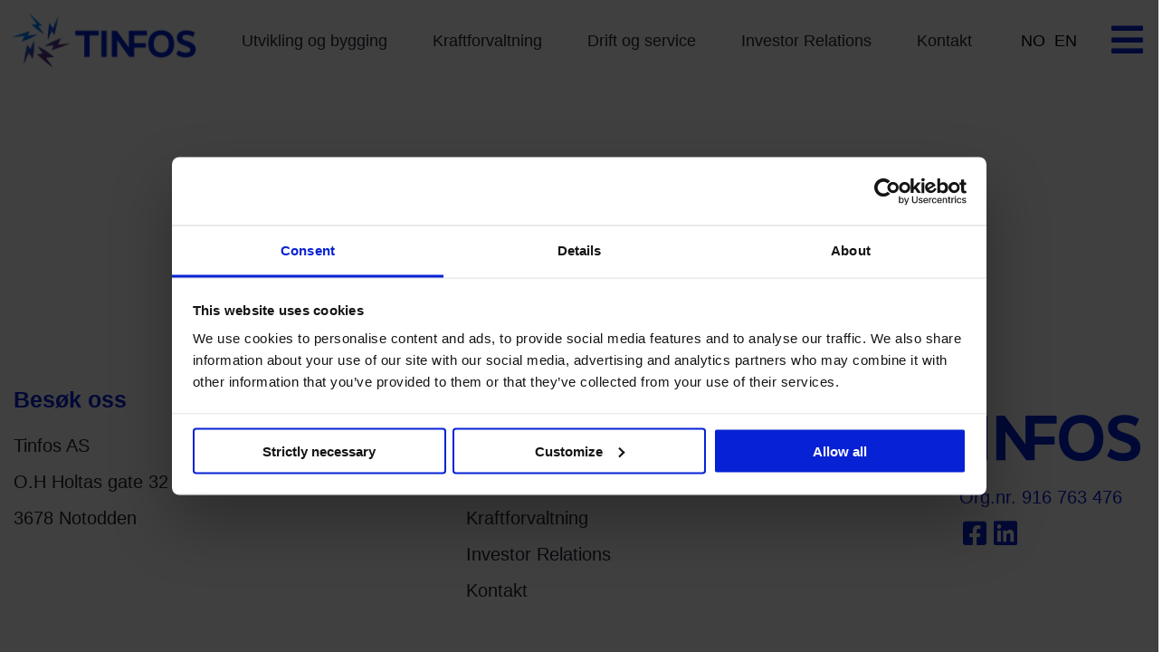

--- FILE ---
content_type: text/html; charset=UTF-8
request_url: https://www.tinfos.no/404/
body_size: 6692
content:
<!DOCTYPE html>
<html lang="nb-NO">
<head>
    <meta http-equiv="Content-Type" content="text/html; charset=UTF-8">
    <meta name="viewport" content="width=device-width, initial-scale=1, shrink-to-fit=no maximum-scale=1 minimum-scale=1">
    <meta name="format-detection" content="telephone=no">
    <meta name="theme-color" content="#ffffff">

    <link rel="pingback" href="https://www.tinfos.no/xmlrpc.php">

    <link rel="apple-touch-icon" sizes="57x57" href="https://www.tinfos.no/wp-content/themes/tinfos/assets/favicon/apple-icon-57x57.png">
    <link rel="apple-touch-icon" sizes="60x60" href="https://www.tinfos.no/wp-content/themes/tinfos/assets/favicon/apple-icon-60x60.png">
    <link rel="apple-touch-icon" sizes="72x72" href="https://www.tinfos.no/wp-content/themes/tinfos/assets/favicon/apple-icon-72x72.png">
    <link rel="apple-touch-icon" sizes="76x76" href="https://www.tinfos.no/wp-content/themes/tinfos/assets/favicon/apple-icon-76x76.png">
    <link rel="apple-touch-icon" sizes="114x114" href="https://www.tinfos.no/wp-content/themes/tinfos/assets/favicon/apple-icon-114x114.png">
    <link rel="apple-touch-icon" sizes="120x120" href="https://www.tinfos.no/wp-content/themes/tinfos/assets/favicon/apple-icon-120x120.png">
    <link rel="apple-touch-icon" sizes="144x144" href="https://www.tinfos.no/wp-content/themes/tinfos/assets/favicon/apple-icon-144x144.png">
    <link rel="apple-touch-icon" sizes="152x152" href="https://www.tinfos.no/wp-content/themes/tinfos/assets/favicon/apple-icon-152x152.png">
    <link rel="apple-touch-icon" sizes="180x180" href="https://www.tinfos.no/wp-content/themes/tinfos/assets/favicon/apple-icon-180x180.png">
    <link rel="icon" type="image/png" sizes="192x192"  href="https://www.tinfos.no/wp-content/themes/tinfos/assets/favicon/android-icon-192x192.png">
    <link rel="icon" type="image/png" sizes="32x32" href="https://www.tinfos.no/wp-content/themes/tinfos/assets/favicon/favicon-32x32.png">
    <link rel="icon" type="image/png" sizes="96x96" href="https://www.tinfos.no/wp-content/themes/tinfos/assets/favicon/favicon-96x96.png">
    <link rel="icon" type="image/png" sizes="16x16" href="https://www.tinfos.no/wp-content/themes/tinfos/assets/favicon/favicon-16x16.png">
    <link rel="manifest" href="https://www.tinfos.no/wp-content/themes/tinfos/assets/favicon/manifest.json">
    <meta name="msapplication-TileColor" content="#ffffff">
    <meta name="msapplication-TileImage" content="https://www.tinfos.no/wp-content/themes/tinfos/assets/favicon//ms-icon-144x144.png">
    <link rel='stylesheet' id='acf-input-font-awesome_library-css'  href='https://use.fontawesome.com/releases/v5.15.4/css/all.css?ver=5.8' media='all' />
    <meta name="theme-color" content="#ffffff">
    <script src="https://code.jquery.com/jquery-3.5.0.js"></script>
    <link rel=“stylesheet” href=“https://use.typekit.net/ivc4dda.css”>

    <script type="text/javascript" data-cookieconsent="ignore">
	window.dataLayer = window.dataLayer || [];

	function gtag() {
		dataLayer.
		push(arguments);
	}

	gtag("consent", "default", {
		ad_user_data: "denied",
		ad_personalization: "denied",
		ad_storage: "denied",
		analytics_storage: "denied",
		functionality_storage: "denied",
		personalization_storage: "denied",
		security_storage: "granted",
		wait_for_update: 500,
	});
	gtag("set", "ads_data_redaction", true);
	</script>
<script type="text/javascript"
		id="Cookiebot"
		src="https://consent.cookiebot.com/uc.js"
		data-implementation="wp"
		data-cbid="06723070-5c27-4c85-82f7-ac8e13d9ecdf"
							data-blockingmode="auto"
	></script>
<meta name='robots' content='index, follow, max-image-preview:large, max-snippet:-1, max-video-preview:-1' />
	<style>img:is([sizes="auto" i], [sizes^="auto," i]) { contain-intrinsic-size: 3000px 1500px }</style>
	<link rel="alternate" href="https://www.tinfos.no/404/" hreflang="nb" />
<link rel="alternate" href="https://www.tinfos.no/en/404/" hreflang="en" />

	<!-- This site is optimized with the Yoast SEO plugin v21.5 - https://yoast.com/wordpress/plugins/seo/ -->
	<title>404 - Tinfos</title>
	<link rel="canonical" href="https://www.tinfos.no/404/" />
	<meta property="og:locale" content="nb_NO" />
	<meta property="og:locale:alternate" content="en_GB" />
	<meta property="og:type" content="article" />
	<meta property="og:title" content="404 - Tinfos" />
	<meta property="og:url" content="https://www.tinfos.no/404/" />
	<meta property="og:site_name" content="Tinfos" />
	<meta property="article:publisher" content="https://www.facebook.com/tinfosas/" />
	<meta name="twitter:card" content="summary_large_image" />
	<script type="application/ld+json" class="yoast-schema-graph">{"@context":"https://schema.org","@graph":[{"@type":"WebPage","@id":"https://www.tinfos.no/404/","url":"https://www.tinfos.no/404/","name":"404 - Tinfos","isPartOf":{"@id":"https://www.tinfos.no/#website"},"datePublished":"2022-01-31T08:35:59+00:00","dateModified":"2022-01-31T08:35:59+00:00","breadcrumb":{"@id":"https://www.tinfos.no/404/#breadcrumb"},"inLanguage":"nb-NO","potentialAction":[{"@type":"ReadAction","target":["https://www.tinfos.no/404/"]}]},{"@type":"BreadcrumbList","@id":"https://www.tinfos.no/404/#breadcrumb","itemListElement":[{"@type":"ListItem","position":1,"name":"Hjem","item":"https://www.tinfos.no/"},{"@type":"ListItem","position":2,"name":"404"}]},{"@type":"WebSite","@id":"https://www.tinfos.no/#website","url":"https://www.tinfos.no/","name":"Tinfos","description":"Totalleverandør av vannkraftverk","publisher":{"@id":"https://www.tinfos.no/#organization"},"potentialAction":[{"@type":"SearchAction","target":{"@type":"EntryPoint","urlTemplate":"https://www.tinfos.no/?s={search_term_string}"},"query-input":"required name=search_term_string"}],"inLanguage":"nb-NO"},{"@type":"Organization","@id":"https://www.tinfos.no/#organization","name":"Tinfos AS","url":"https://www.tinfos.no/","logo":{"@type":"ImageObject","inLanguage":"nb-NO","@id":"https://www.tinfos.no/#/schema/logo/image/","url":"https://www.tinfos.no/wp-content/uploads/2022/01/tinfos-logo.png","contentUrl":"https://www.tinfos.no/wp-content/uploads/2022/01/tinfos-logo.png","width":700,"height":210,"caption":"Tinfos AS"},"image":{"@id":"https://www.tinfos.no/#/schema/logo/image/"},"sameAs":["https://www.facebook.com/tinfosas/","https://www.linkedin.com/company/tinfos-as/"]}]}</script>
	<!-- / Yoast SEO plugin. -->


<link rel='stylesheet' id='wp-block-library-css' href='https://www.tinfos.no/wp-includes/css/dist/block-library/style.min.css?ver=6.8.3' type='text/css' media='all' />
<style id='classic-theme-styles-inline-css' type='text/css'>
/*! This file is auto-generated */
.wp-block-button__link{color:#fff;background-color:#32373c;border-radius:9999px;box-shadow:none;text-decoration:none;padding:calc(.667em + 2px) calc(1.333em + 2px);font-size:1.125em}.wp-block-file__button{background:#32373c;color:#fff;text-decoration:none}
</style>
<link rel='stylesheet' id='e2eff915275bd59d0e24319f79f7d585-css' href='https://www.tinfos.no/wp-content/themes/tinfos/public/blocks.css?ver=e2eff915275bd59d0e24319f79f7d585' type='text/css' media='all' />
<style id='global-styles-inline-css' type='text/css'>
:root{--wp--preset--aspect-ratio--square: 1;--wp--preset--aspect-ratio--4-3: 4/3;--wp--preset--aspect-ratio--3-4: 3/4;--wp--preset--aspect-ratio--3-2: 3/2;--wp--preset--aspect-ratio--2-3: 2/3;--wp--preset--aspect-ratio--16-9: 16/9;--wp--preset--aspect-ratio--9-16: 9/16;--wp--preset--color--black: #000000;--wp--preset--color--cyan-bluish-gray: #abb8c3;--wp--preset--color--white: #ffffff;--wp--preset--color--pale-pink: #f78da7;--wp--preset--color--vivid-red: #cf2e2e;--wp--preset--color--luminous-vivid-orange: #ff6900;--wp--preset--color--luminous-vivid-amber: #fcb900;--wp--preset--color--light-green-cyan: #7bdcb5;--wp--preset--color--vivid-green-cyan: #00d084;--wp--preset--color--pale-cyan-blue: #8ed1fc;--wp--preset--color--vivid-cyan-blue: #0693e3;--wp--preset--color--vivid-purple: #9b51e0;--wp--preset--gradient--vivid-cyan-blue-to-vivid-purple: linear-gradient(135deg,rgba(6,147,227,1) 0%,rgb(155,81,224) 100%);--wp--preset--gradient--light-green-cyan-to-vivid-green-cyan: linear-gradient(135deg,rgb(122,220,180) 0%,rgb(0,208,130) 100%);--wp--preset--gradient--luminous-vivid-amber-to-luminous-vivid-orange: linear-gradient(135deg,rgba(252,185,0,1) 0%,rgba(255,105,0,1) 100%);--wp--preset--gradient--luminous-vivid-orange-to-vivid-red: linear-gradient(135deg,rgba(255,105,0,1) 0%,rgb(207,46,46) 100%);--wp--preset--gradient--very-light-gray-to-cyan-bluish-gray: linear-gradient(135deg,rgb(238,238,238) 0%,rgb(169,184,195) 100%);--wp--preset--gradient--cool-to-warm-spectrum: linear-gradient(135deg,rgb(74,234,220) 0%,rgb(151,120,209) 20%,rgb(207,42,186) 40%,rgb(238,44,130) 60%,rgb(251,105,98) 80%,rgb(254,248,76) 100%);--wp--preset--gradient--blush-light-purple: linear-gradient(135deg,rgb(255,206,236) 0%,rgb(152,150,240) 100%);--wp--preset--gradient--blush-bordeaux: linear-gradient(135deg,rgb(254,205,165) 0%,rgb(254,45,45) 50%,rgb(107,0,62) 100%);--wp--preset--gradient--luminous-dusk: linear-gradient(135deg,rgb(255,203,112) 0%,rgb(199,81,192) 50%,rgb(65,88,208) 100%);--wp--preset--gradient--pale-ocean: linear-gradient(135deg,rgb(255,245,203) 0%,rgb(182,227,212) 50%,rgb(51,167,181) 100%);--wp--preset--gradient--electric-grass: linear-gradient(135deg,rgb(202,248,128) 0%,rgb(113,206,126) 100%);--wp--preset--gradient--midnight: linear-gradient(135deg,rgb(2,3,129) 0%,rgb(40,116,252) 100%);--wp--preset--font-size--small: 13px;--wp--preset--font-size--medium: 20px;--wp--preset--font-size--large: 36px;--wp--preset--font-size--x-large: 42px;--wp--preset--spacing--20: 0.44rem;--wp--preset--spacing--30: 0.67rem;--wp--preset--spacing--40: 1rem;--wp--preset--spacing--50: 1.5rem;--wp--preset--spacing--60: 2.25rem;--wp--preset--spacing--70: 3.38rem;--wp--preset--spacing--80: 5.06rem;--wp--preset--shadow--natural: 6px 6px 9px rgba(0, 0, 0, 0.2);--wp--preset--shadow--deep: 12px 12px 50px rgba(0, 0, 0, 0.4);--wp--preset--shadow--sharp: 6px 6px 0px rgba(0, 0, 0, 0.2);--wp--preset--shadow--outlined: 6px 6px 0px -3px rgba(255, 255, 255, 1), 6px 6px rgba(0, 0, 0, 1);--wp--preset--shadow--crisp: 6px 6px 0px rgba(0, 0, 0, 1);}:where(.is-layout-flex){gap: 0.5em;}:where(.is-layout-grid){gap: 0.5em;}body .is-layout-flex{display: flex;}.is-layout-flex{flex-wrap: wrap;align-items: center;}.is-layout-flex > :is(*, div){margin: 0;}body .is-layout-grid{display: grid;}.is-layout-grid > :is(*, div){margin: 0;}:where(.wp-block-columns.is-layout-flex){gap: 2em;}:where(.wp-block-columns.is-layout-grid){gap: 2em;}:where(.wp-block-post-template.is-layout-flex){gap: 1.25em;}:where(.wp-block-post-template.is-layout-grid){gap: 1.25em;}.has-black-color{color: var(--wp--preset--color--black) !important;}.has-cyan-bluish-gray-color{color: var(--wp--preset--color--cyan-bluish-gray) !important;}.has-white-color{color: var(--wp--preset--color--white) !important;}.has-pale-pink-color{color: var(--wp--preset--color--pale-pink) !important;}.has-vivid-red-color{color: var(--wp--preset--color--vivid-red) !important;}.has-luminous-vivid-orange-color{color: var(--wp--preset--color--luminous-vivid-orange) !important;}.has-luminous-vivid-amber-color{color: var(--wp--preset--color--luminous-vivid-amber) !important;}.has-light-green-cyan-color{color: var(--wp--preset--color--light-green-cyan) !important;}.has-vivid-green-cyan-color{color: var(--wp--preset--color--vivid-green-cyan) !important;}.has-pale-cyan-blue-color{color: var(--wp--preset--color--pale-cyan-blue) !important;}.has-vivid-cyan-blue-color{color: var(--wp--preset--color--vivid-cyan-blue) !important;}.has-vivid-purple-color{color: var(--wp--preset--color--vivid-purple) !important;}.has-black-background-color{background-color: var(--wp--preset--color--black) !important;}.has-cyan-bluish-gray-background-color{background-color: var(--wp--preset--color--cyan-bluish-gray) !important;}.has-white-background-color{background-color: var(--wp--preset--color--white) !important;}.has-pale-pink-background-color{background-color: var(--wp--preset--color--pale-pink) !important;}.has-vivid-red-background-color{background-color: var(--wp--preset--color--vivid-red) !important;}.has-luminous-vivid-orange-background-color{background-color: var(--wp--preset--color--luminous-vivid-orange) !important;}.has-luminous-vivid-amber-background-color{background-color: var(--wp--preset--color--luminous-vivid-amber) !important;}.has-light-green-cyan-background-color{background-color: var(--wp--preset--color--light-green-cyan) !important;}.has-vivid-green-cyan-background-color{background-color: var(--wp--preset--color--vivid-green-cyan) !important;}.has-pale-cyan-blue-background-color{background-color: var(--wp--preset--color--pale-cyan-blue) !important;}.has-vivid-cyan-blue-background-color{background-color: var(--wp--preset--color--vivid-cyan-blue) !important;}.has-vivid-purple-background-color{background-color: var(--wp--preset--color--vivid-purple) !important;}.has-black-border-color{border-color: var(--wp--preset--color--black) !important;}.has-cyan-bluish-gray-border-color{border-color: var(--wp--preset--color--cyan-bluish-gray) !important;}.has-white-border-color{border-color: var(--wp--preset--color--white) !important;}.has-pale-pink-border-color{border-color: var(--wp--preset--color--pale-pink) !important;}.has-vivid-red-border-color{border-color: var(--wp--preset--color--vivid-red) !important;}.has-luminous-vivid-orange-border-color{border-color: var(--wp--preset--color--luminous-vivid-orange) !important;}.has-luminous-vivid-amber-border-color{border-color: var(--wp--preset--color--luminous-vivid-amber) !important;}.has-light-green-cyan-border-color{border-color: var(--wp--preset--color--light-green-cyan) !important;}.has-vivid-green-cyan-border-color{border-color: var(--wp--preset--color--vivid-green-cyan) !important;}.has-pale-cyan-blue-border-color{border-color: var(--wp--preset--color--pale-cyan-blue) !important;}.has-vivid-cyan-blue-border-color{border-color: var(--wp--preset--color--vivid-cyan-blue) !important;}.has-vivid-purple-border-color{border-color: var(--wp--preset--color--vivid-purple) !important;}.has-vivid-cyan-blue-to-vivid-purple-gradient-background{background: var(--wp--preset--gradient--vivid-cyan-blue-to-vivid-purple) !important;}.has-light-green-cyan-to-vivid-green-cyan-gradient-background{background: var(--wp--preset--gradient--light-green-cyan-to-vivid-green-cyan) !important;}.has-luminous-vivid-amber-to-luminous-vivid-orange-gradient-background{background: var(--wp--preset--gradient--luminous-vivid-amber-to-luminous-vivid-orange) !important;}.has-luminous-vivid-orange-to-vivid-red-gradient-background{background: var(--wp--preset--gradient--luminous-vivid-orange-to-vivid-red) !important;}.has-very-light-gray-to-cyan-bluish-gray-gradient-background{background: var(--wp--preset--gradient--very-light-gray-to-cyan-bluish-gray) !important;}.has-cool-to-warm-spectrum-gradient-background{background: var(--wp--preset--gradient--cool-to-warm-spectrum) !important;}.has-blush-light-purple-gradient-background{background: var(--wp--preset--gradient--blush-light-purple) !important;}.has-blush-bordeaux-gradient-background{background: var(--wp--preset--gradient--blush-bordeaux) !important;}.has-luminous-dusk-gradient-background{background: var(--wp--preset--gradient--luminous-dusk) !important;}.has-pale-ocean-gradient-background{background: var(--wp--preset--gradient--pale-ocean) !important;}.has-electric-grass-gradient-background{background: var(--wp--preset--gradient--electric-grass) !important;}.has-midnight-gradient-background{background: var(--wp--preset--gradient--midnight) !important;}.has-small-font-size{font-size: var(--wp--preset--font-size--small) !important;}.has-medium-font-size{font-size: var(--wp--preset--font-size--medium) !important;}.has-large-font-size{font-size: var(--wp--preset--font-size--large) !important;}.has-x-large-font-size{font-size: var(--wp--preset--font-size--x-large) !important;}
:where(.wp-block-post-template.is-layout-flex){gap: 1.25em;}:where(.wp-block-post-template.is-layout-grid){gap: 1.25em;}
:where(.wp-block-columns.is-layout-flex){gap: 2em;}:where(.wp-block-columns.is-layout-grid){gap: 2em;}
:root :where(.wp-block-pullquote){font-size: 1.5em;line-height: 1.6;}
</style>
<link rel='stylesheet' id='015c754e55739628903aa82cd95e398b-css' href='https://www.tinfos.no/wp-content/themes/tinfos/public/front.css?ver=015c754e55739628903aa82cd95e398b' type='text/css' media='all' />
<link rel="https://api.w.org/" href="https://www.tinfos.no/wp-json/" /><link rel="alternate" title="JSON" type="application/json" href="https://www.tinfos.no/wp-json/wp/v2/pages/5393" /><link rel="EditURI" type="application/rsd+xml" title="RSD" href="https://www.tinfos.no/xmlrpc.php?rsd" />
<link rel='shortlink' href='https://www.tinfos.no/?p=5393' />
<link rel="alternate" title="oEmbed (JSON)" type="application/json+oembed" href="https://www.tinfos.no/wp-json/oembed/1.0/embed?url=https%3A%2F%2Fwww.tinfos.no%2F404%2F" />
<link rel="alternate" title="oEmbed (XML)" type="text/xml+oembed" href="https://www.tinfos.no/wp-json/oembed/1.0/embed?url=https%3A%2F%2Fwww.tinfos.no%2F404%2F&#038;format=xml" />
<link rel="icon" href="https://www.tinfos.no/wp-content/uploads/2021/12/cropped-tinfos-logo-top-3-32x32.png" sizes="32x32" />
<link rel="icon" href="https://www.tinfos.no/wp-content/uploads/2021/12/cropped-tinfos-logo-top-3-192x192.png" sizes="192x192" />
<link rel="apple-touch-icon" href="https://www.tinfos.no/wp-content/uploads/2021/12/cropped-tinfos-logo-top-3-180x180.png" />
<meta name="msapplication-TileImage" content="https://www.tinfos.no/wp-content/uploads/2021/12/cropped-tinfos-logo-top-3-270x270.png" />
		<style type="text/css" id="wp-custom-css">
			/* Cookiebot */
.CookiebotWidget-main-logo {
	display: none!important;
}
#CybotCookiebotDialogPoweredbyImage {
    max-height: 2.5em!important;
}		</style>
		    <script id="Cookiebot" src="https://consent.cookiebot.com/uc.js" data-cbid="1156b3bb-dd56-4e7e-ad1b-204731b78f17" data-blockingmode="auto" type="text/javascript"></script>
<!-- Google Tag Manager -->
<script>(function(w,d,s,l,i){w[l]=w[l]||[];w[l].push({'gtm.start':
new Date().getTime(),event:'gtm.js'});var f=d.getElementsByTagName(s)[0],
j=d.createElement(s),dl=l!='dataLayer'?'&l='+l:'';j.async=true;j.src=
'https://www.googletagmanager.com/gtm.js?id='+i+dl;f.parentNode.insertBefore(j,f);
})(window,document,'script','dataLayer','GTM-NZ6H2GR');</script>
<!-- End Google Tag Manager --></head>
<body class="wp-singular page-template-default page page-id-5393 wp-theme-tinfosresources" itemscope itemtype="https://schema.org/WebSite">
    <!-- Google Tag Manager (noscript) -->
<noscript><iframe src="https://www.googletagmanager.com/ns.html?id=GTM-NZ6H2GR"
height="0" width="0" style="display:none;visibility:hidden"></iframe></noscript>
<!-- End Google Tag Manager (noscript) -->    <meta itemprop="url" content="https://www.tinfos.no"/>
<header class="site-header">
    <div class="site-header__wrapper">
        <div class="site-header__logo">
            <a href="https://www.tinfos.no" class="site-header__logo" title="Home page">
				<img width="420" height="130" src="https://www.tinfos.no/wp-content/uploads/2021/12/tinfos-logo-top.png" class="attachment-full size-full" alt="" decoding="async" fetchpriority="high" srcset="https://www.tinfos.no/wp-content/uploads/2021/12/tinfos-logo-top.png 420w, https://www.tinfos.no/wp-content/uploads/2021/12/tinfos-logo-top-300x93.png 300w" sizes="(max-width: 420px) 100vw, 420px" />            </a>
        </div>

        <div class="site-header__nav" >
            <button class="menu" id="menu-1"><i class="fas fa-bars"></i></button>
			<nav class="main-menu__nav"><ul class="nav" role="menu"><li itemscope="itemscope" itemtype="https://www.schema.org/SiteNavigationElement" id="menu-item-2132" class="menu-item menu-item-type-post_type menu-item-object-page nav-item"><a title="Utvikling og bygging" href="https://www.tinfos.no/utvikling-av-kraftverk/" class="nav-link">Utvikling og bygging</a></li>
<li itemscope="itemscope" itemtype="https://www.schema.org/SiteNavigationElement" id="menu-item-2131" class="menu-item menu-item-type-post_type menu-item-object-page nav-item"><a title="Kraftforvaltning" href="https://www.tinfos.no/kraftforvaltning/" class="nav-link">Kraftforvaltning</a></li>
<li itemscope="itemscope" itemtype="https://www.schema.org/SiteNavigationElement" id="menu-item-2133" class="menu-item menu-item-type-post_type menu-item-object-page nav-item"><a title="Drift og service" href="https://www.tinfos.no/drift-og-service/" class="nav-link">Drift og service</a></li>
<li itemscope="itemscope" itemtype="https://www.schema.org/SiteNavigationElement" id="menu-item-2130" class="menu-item menu-item-type-post_type menu-item-object-page nav-item"><a title="Investor Relations" href="https://www.tinfos.no/investor/" class="nav-link">Investor Relations</a></li>
<li itemscope="itemscope" itemtype="https://www.schema.org/SiteNavigationElement" id="menu-item-2129" class="menu-item menu-item-type-post_type menu-item-object-page nav-item"><a title="Kontakt" href="https://www.tinfos.no/kontakt/" class="nav-link">Kontakt</a></li>
</ul></nav>        </div>
        <ul class="site-header__lang"><ul class="nav" role="menu"><li itemscope="itemscope" itemtype="https://www.schema.org/SiteNavigationElement" id="menu-item-4523-no" class="lang-item lang-item-199 lang-item-no current-lang lang-item-first menu-item menu-item-type-custom menu-item-object-custom nav-item"><a title="NO" href="https://www.tinfos.no/404/" class="nav-link" hreflang="nb-NO" lang="nb-NO">NO</a></li>
<li itemscope="itemscope" itemtype="https://www.schema.org/SiteNavigationElement" id="menu-item-4523-en" class="lang-item lang-item-202 lang-item-en menu-item menu-item-type-custom menu-item-object-custom nav-item"><a title="EN" href="https://www.tinfos.no/en/404/" class="nav-link" hreflang="en-GB" lang="en-GB">EN</a></li>
</ul></ul>
        <div class="site-header__nav__second" >
            <button class="menu" id="menu-2"><i class="fas fa-bars"></i></button>
			<ul class="nav" role="menu"><li itemscope="itemscope" itemtype="https://www.schema.org/SiteNavigationElement" id="menu-item-2977" class="menu-item menu-item-type-custom menu-item-object-custom menu-item-home nav-item"><a title="Hjem" href="https://www.tinfos.no/" class="nav-link">Hjem</a></li>
<li itemscope="itemscope" itemtype="https://www.schema.org/SiteNavigationElement" id="menu-item-2849" class="menu-item menu-item-type-post_type menu-item-object-page nav-item"><a title="Om oss" href="https://www.tinfos.no/om-oss/" class="nav-link">Om oss</a></li>
<li itemscope="itemscope" itemtype="https://www.schema.org/SiteNavigationElement" id="menu-item-6018" class="menu-item menu-item-type-post_type menu-item-object-page nav-item"><a title="Bærekraft" href="https://www.tinfos.no/baerekraft/" class="nav-link">Bærekraft</a></li>
<li itemscope="itemscope" itemtype="https://www.schema.org/SiteNavigationElement" id="menu-item-2848" class="menu-item menu-item-type-post_type menu-item-object-page nav-item"><a title="Karriere" href="https://www.tinfos.no/karriere/" class="nav-link">Karriere</a></li>
<li itemscope="itemscope" itemtype="https://www.schema.org/SiteNavigationElement" id="menu-item-3503" class="menu-item menu-item-type-post_type menu-item-object-page nav-item"><a title="Tinfos Nett" href="https://www.tinfos.no/tinfos-nett/" class="nav-link">Tinfos Nett</a></li>
<li itemscope="itemscope" itemtype="https://www.schema.org/SiteNavigationElement" id="menu-item-3672" class="menu-item menu-item-type-custom menu-item-object-custom nav-item"><a title="Elhub Min side" href="https://elhub.no/elhub-for-sluttbruker/minside/" class="nav-link">Elhub Min side</a></li>
</ul>			<ul class="nav tertiery-nav" role="menu"><li itemscope="itemscope" itemtype="https://www.schema.org/SiteNavigationElement" id="menu-item-6057" class="menu-item menu-item-type-custom menu-item-object-custom menu-item-home nav-item"><a title="Hjem" href="https://www.tinfos.no/" class="nav-link">Hjem</a></li>
<li itemscope="itemscope" itemtype="https://www.schema.org/SiteNavigationElement" id="menu-item-6065" class="menu-item menu-item-type-post_type menu-item-object-page nav-item"><a title="Utvikling og bygging" href="https://www.tinfos.no/utvikling-av-kraftverk/" class="nav-link">Utvikling og bygging</a></li>
<li itemscope="itemscope" itemtype="https://www.schema.org/SiteNavigationElement" id="menu-item-6062" class="menu-item menu-item-type-post_type menu-item-object-page nav-item"><a title="Kraftforvaltning" href="https://www.tinfos.no/kraftforvaltning/" class="nav-link">Kraftforvaltning</a></li>
<li itemscope="itemscope" itemtype="https://www.schema.org/SiteNavigationElement" id="menu-item-6059" class="menu-item menu-item-type-post_type menu-item-object-page nav-item"><a title="Drift og service" href="https://www.tinfos.no/drift-og-service/" class="nav-link">Drift og service</a></li>
<li itemscope="itemscope" itemtype="https://www.schema.org/SiteNavigationElement" id="menu-item-6083" class="menu-item menu-item-type-post_type menu-item-object-page nav-item"><a title="Investor Relations" href="https://www.tinfos.no/investor/" class="nav-link">Investor Relations</a></li>
<li itemscope="itemscope" itemtype="https://www.schema.org/SiteNavigationElement" id="menu-item-6061" class="menu-item menu-item-type-post_type menu-item-object-page nav-item"><a title="Kontakt" href="https://www.tinfos.no/kontakt/" class="nav-link">Kontakt</a></li>
<li itemscope="itemscope" itemtype="https://www.schema.org/SiteNavigationElement" id="menu-item-6063" class="menu-item menu-item-type-post_type menu-item-object-page nav-item"><a title="Om oss" href="https://www.tinfos.no/om-oss/" class="nav-link">Om oss</a></li>
<li itemscope="itemscope" itemtype="https://www.schema.org/SiteNavigationElement" id="menu-item-6058" class="menu-item menu-item-type-post_type menu-item-object-page nav-item"><a title="Bærekraft" href="https://www.tinfos.no/baerekraft/" class="nav-link">Bærekraft</a></li>
<li itemscope="itemscope" itemtype="https://www.schema.org/SiteNavigationElement" id="menu-item-6060" class="menu-item menu-item-type-post_type menu-item-object-page nav-item"><a title="Karriere" href="https://www.tinfos.no/karriere/" class="nav-link">Karriere</a></li>
<li itemscope="itemscope" itemtype="https://www.schema.org/SiteNavigationElement" id="menu-item-6064" class="menu-item menu-item-type-post_type menu-item-object-page nav-item"><a title="Tinfos Nett" href="https://www.tinfos.no/tinfos-nett/" class="nav-link">Tinfos Nett</a></li>
<li itemscope="itemscope" itemtype="https://www.schema.org/SiteNavigationElement" id="menu-item-6066" class="menu-item menu-item-type-custom menu-item-object-custom nav-item"><a title="Elhub Min side" href="https://idporten.difi.no/opensso/UI/Login?realm=/norge.no&#038;spEntityID=https://login.elhub.no/oam/fed&#038;service=IDPortenLevel3List&#038;goto=http://idporten.difi.no/opensso/SSORedirect/metaAlias/norge.no/idp4?ReqID%3Did-CuyEiDz-wPU3GYE0M5vWJgxcm2WggzrVfSYigU7d%26index%3Dnull%26acsURL%3D%26spEntityID%3Dhttps://login.elhub.no/oam/fed%26binding%3Durn:oasis:names:tc:SAML:2.0:bindings:HTTP-POST" class="nav-link">Elhub Min side</a></li>
</ul>        </div>
    </div>
</header>
<script>
$("#menu-1").click(function() {
    $(".site-header__nav").toggleClass("mobile-active");
});
$("#menu-2").click(function() {
    $(".site-header__nav__second").toggleClass("menu-active");
});
</script>
<main id="main-content" class="post-5393 page type-page status-publish hentry"><div class="page__content">
    </div>
</main>
<footer id="site-footer" class="site-footer row" style="background-color:#ffffff">
<div class="site-footer__row">
  
  <div class="site-footer__row--media">
    <h3 class="title">Besøk oss</h3>
    <div class="info">
      <span>Tinfos AS</span>
      <span>O.H Holtas gate 32</span>
      <span>3678 Notodden</span>
    </div>
  </div>

  <div class="site-footer__row--media">
    <h3 class="title">Kontakt oss</h3></h3>
    <div class="info">
      <span id="phone">+47 350 17 800</span>
      <span id="email"><a href="mailto:post@tinfos.no">post@tinfos.no</a></span>
    </div>
  </div>

  <div class="site-footer__row--nav">
    <h3 class="title">Snarveier</h3>
    <nav class="site-footer__nav"><ul class="nav" role="menu"><li itemscope="itemscope" itemtype="https://www.schema.org/SiteNavigationElement" id="menu-item-2128" class="menu-item menu-item-type-post_type menu-item-object-page nav-item"><a title="Drift og service" href="https://www.tinfos.no/drift-og-service/" class="nav-link">Drift og service</a></li>
<li itemscope="itemscope" itemtype="https://www.schema.org/SiteNavigationElement" id="menu-item-2127" class="menu-item menu-item-type-post_type menu-item-object-page nav-item"><a title="Utvikling og bygging" href="https://www.tinfos.no/utvikling-av-kraftverk/" class="nav-link">Utvikling og bygging</a></li>
<li itemscope="itemscope" itemtype="https://www.schema.org/SiteNavigationElement" id="menu-item-2126" class="menu-item menu-item-type-post_type menu-item-object-page nav-item"><a title="Kraftforvaltning" href="https://www.tinfos.no/kraftforvaltning/" class="nav-link">Kraftforvaltning</a></li>
<li itemscope="itemscope" itemtype="https://www.schema.org/SiteNavigationElement" id="menu-item-2125" class="menu-item menu-item-type-post_type menu-item-object-page nav-item"><a title="Investor Relations" href="https://www.tinfos.no/investor/" class="nav-link">Investor Relations</a></li>
<li itemscope="itemscope" itemtype="https://www.schema.org/SiteNavigationElement" id="menu-item-2124" class="menu-item menu-item-type-post_type menu-item-object-page nav-item"><a title="Kontakt" href="https://www.tinfos.no/kontakt/" class="nav-link">Kontakt</a></li>
</ul></nav>  </div>

  <div class="site-footer__row--contact">
    <a href="https://www.tinfos.no" class="site-footer__logo" title="Home page">
		  <img width="700" height="210" src="https://www.tinfos.no/wp-content/uploads/2021/12/tinfos-logo.png" class="attachment-full size-full" alt="" decoding="async" loading="lazy" srcset="https://www.tinfos.no/wp-content/uploads/2021/12/tinfos-logo.png 700w, https://www.tinfos.no/wp-content/uploads/2021/12/tinfos-logo-300x90.png 300w" sizes="auto, (max-width: 700px) 100vw, 700px" />    </a>
    <div class="info">
      <span>Org.nr. 916 763 476</span>
      <ul>
                      <li><a href="https://www.facebook.com/tinfosas/" target="_blank"><span class="fab fa-facebook-square fa-2x icon"></span></a></li>
                                          <li><a href="https://www.linkedin.com/company/tinfos-as/" target="_blank"><span class="fab fa-linkedin fa-2x icon"></span></a></li>
                </ul>
    </div>
  </div>
</div>
</footer>
<script type="text/javascript">window.pp = {"data":{"recaptcha_key":null,"ajaxUrl":"https:\/\/www.tinfos.no\/wp-admin\/admin-ajax.php","restUrl":"https:\/\/www.tinfos.no\/wp-json\/","locale":"nb_NO","lang":"nb"}}</script><script type="speculationrules">
{"prefetch":[{"source":"document","where":{"and":[{"href_matches":"\/*"},{"not":{"href_matches":["\/wp-*.php","\/wp-admin\/*","\/wp-content\/uploads\/*","\/wp-content\/*","\/wp-content\/plugins\/*","\/wp-content\/themes\/tinfos\/resources\/*","\/*\\?(.+)"]}},{"not":{"selector_matches":"a[rel~=\"nofollow\"]"}},{"not":{"selector_matches":".no-prefetch, .no-prefetch a"}}]},"eagerness":"conservative"}]}
</script>
<script type="text/javascript" src="https://www.tinfos.no/wp-content/themes/tinfos/public/blocks.js?ver=5f5bb19933ecde89bb86b19173cdef9e" id="5f5bb19933ecde89bb86b19173cdef9e-js"></script>
<script type="text/javascript" src="https://www.tinfos.no/wp-content/themes/tinfos/public/front.js?ver=24216a6b3b097a7fce3f94f15dcc8042" id="24216a6b3b097a7fce3f94f15dcc8042-js"></script>
<script>(function(){function c(){var b=a.contentDocument||a.contentWindow.document;if(b){var d=b.createElement('script');d.innerHTML="window.__CF$cv$params={r:'9c6212a80e8a224d',t:'MTc2OTc4NzY4MC4wMDAwMDA='};var a=document.createElement('script');a.nonce='';a.src='/cdn-cgi/challenge-platform/scripts/jsd/main.js';document.getElementsByTagName('head')[0].appendChild(a);";b.getElementsByTagName('head')[0].appendChild(d)}}if(document.body){var a=document.createElement('iframe');a.height=1;a.width=1;a.style.position='absolute';a.style.top=0;a.style.left=0;a.style.border='none';a.style.visibility='hidden';document.body.appendChild(a);if('loading'!==document.readyState)c();else if(window.addEventListener)document.addEventListener('DOMContentLoaded',c);else{var e=document.onreadystatechange||function(){};document.onreadystatechange=function(b){e(b);'loading'!==document.readyState&&(document.onreadystatechange=e,c())}}}})();</script></body>
</html>

--- FILE ---
content_type: application/x-javascript
request_url: https://consentcdn.cookiebot.com/consentconfig/06723070-5c27-4c85-82f7-ac8e13d9ecdf/tinfos.no/configuration.js
body_size: 520
content:
CookieConsent.configuration.tags.push({id:191401483,type:"script",tagID:"",innerHash:"",outerHash:"",tagHash:"9812431378942",url:"https://consent.cookiebot.com/uc.js",resolvedUrl:"https://consent.cookiebot.com/uc.js",cat:[1]});CookieConsent.configuration.tags.push({id:191401485,type:"script",tagID:"",innerHash:"",outerHash:"",tagHash:"10461704455818",url:"https://www.google.com/recaptcha/api.js?hl=en&ver=6.8.3#038;render=explicit",resolvedUrl:"https://www.google.com/recaptcha/api.js?hl=en&ver=6.8.3#038;render=explicit",cat:[1]});CookieConsent.configuration.tags.push({id:191401486,type:"script",tagID:"",innerHash:"",outerHash:"",tagHash:"13843616086129",url:"",resolvedUrl:"",cat:[4]});